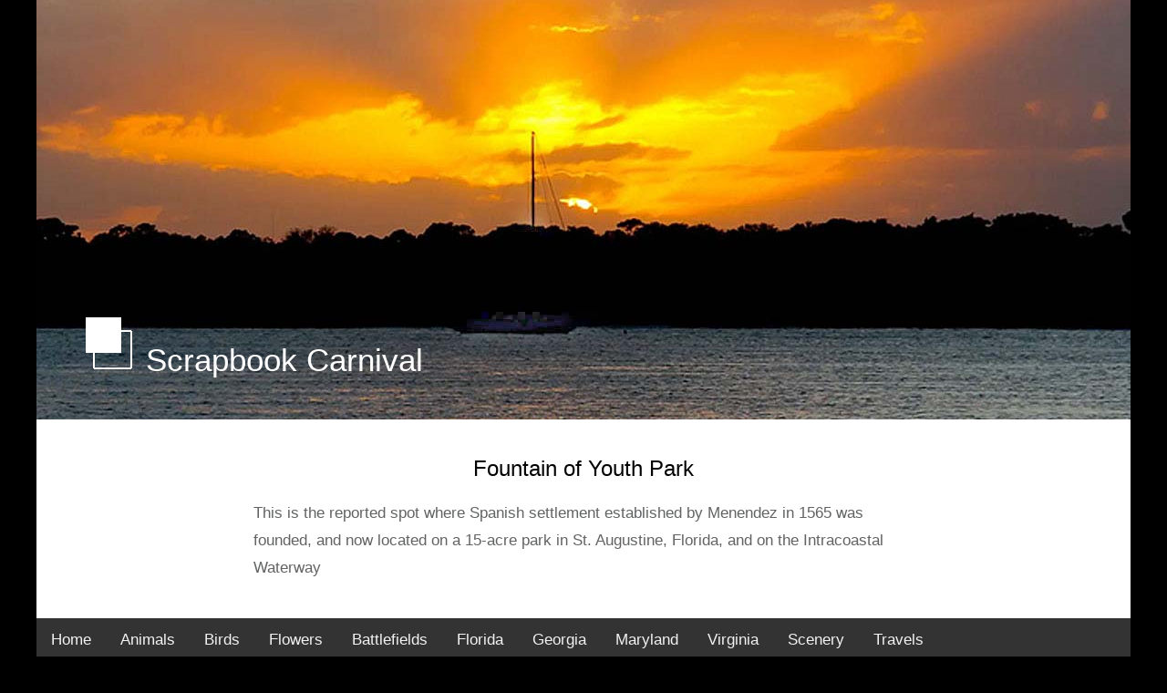

--- FILE ---
content_type: text/html
request_url: https://gallery.gamepuppet.com/youth.htm
body_size: 1048
content:
<!DOCTYPE html>
<html lang="en">
<head>
<meta charset="UTF-8">
<title>Scrapbook Carnival</title>
<meta http-equiv = "description" content = "A collection of photographs taken over the years on various subjects"/>
<meta name="viewport" content="width=device-width, height=device-height, initial-scale=1.0, minimum-scale=1.0"/>
<meta name="robots" content="index,follow"/>
<meta name="rating" content="general"/>
<meta name="keywords" content="photographs, animals, birds, flowers, florida, gettysburg, pennsylvania"/>
<link rel="shortcut icon" href="favicon.ico" type="image/x-icon"/>
<link href="css/style.css" rel="stylesheet"/>
<link href="css/menu.css" rel="stylesheet"/>
<link href="css/table.css" rel="stylesheet"/>
<link href="css/hover.css" rel="stylesheet"/>
</head>

<body> 
<div class="container">
<!-- Top box -->
<!-- Logo & Site Name -->
<div class="placeholder">
<div class="parallax-window" data-parallax="scroll" data-image-src="img/logo.jpg">
<div class="tm-header">
<div class="row tm-header-inner">
<div class="col-md-6 col-12">
<img src="img/logo.png" width="60" height="60" alt="small Logo" class="tm-site-logo"/> 
<div class="tm-site-text-box">
<h1 class="tm-site-title">Scrapbook Carnival</h1>
</div>
</div>
<nav class="col-md-6 col-12 tm-nav">
</nav>	
</div>
</div>
</div>
</div>


<header class="row tm-welcome-section">
<h2 class="col-12 text-center tm-section-title">Fountain of Youth Park</h2>
<p class="col-12 text-justify">
This is the reported spot where Spanish settlement established by Menendez in 1565 was founded, and now located on a 15-acre park in St. Augustine, Florida, and on the Intracoastal Waterway
</p>


</header>
<div class="topnav">
<a href="index.html">Home</a>
<a href="animals.htm">Animals</a>
<a href="birds.htm">Birds</a>
<a href="flowers.htm">Flowers</a>
<a href="battlefields.htm">Battlefields</a>
<a href="florida.htm">Florida</a>
<a href="georgia.htm">Georgia</a>
<a href="maryland.htm">Maryland</a>
<a href="virginia.htm">Virginia</a>
<a href="scenery.htm">Scenery</a>
<a href="travels.htm">Travels</a>
</div>  <br/>
<div class="tm-container-inner-2 tm-contact-section">
				
						
<div class="table-2ed9b">
<div class="row-2ed9b">
<div class="cell-2ed9b"><img src="index/youth/youth-1.jpg" class="thumbnail" width="150" height="150" title="image" alt="gallery"
/></div>
<div class="cell-2ed9b"><img src="index/youth/youth-2.jpg" class="thumbnail" width="150" height="150" title="image" alt="gallery"
/></div>
<div class="cell-2ed9b"><img src="index/youth/youth-3.jpg" class="thumbnail" width="150" height="150" title="image" alt="gallery"
/></div>
<div class="cell-2ed9b"><img src="index/youth/youth-4.jpg" class="thumbnail" width="150" height="150" title="image" alt="gallery"
/></div>
<div class="cell-2ed9b"><img src="index/youth/youth-5.jpg" class="thumbnail" width="150" height="150" title="image" alt="gallery"
/></div></div>
</div><div style="clear:both;"></div><br/><br/>

<div class="table-2ed9b">
<div class="row-2ed9b">
<div class="cell-2ed9b"><img src="index/youth/youth-6.jpg" class="thumbnail" width="150" height="150" title="image" alt="gallery"
/></div>
<div class="cell-2ed9b"><img src="index/youth/youth-7.jpg" class="thumbnail" width="150" height="150" title="image" alt="gallery"
/></div>
<div class="cell-2ed9b"><img src="index/youth/youth-8.jpg" class="thumbnail" width="150" height="150" title="image" alt="gallery"
/></div>
<div class="cell-2ed9b"><img src="index/youth/youth-9.jpg" class="thumbnail" width="150" height="150" title="image" alt="gallery"
/></div>
<div class="cell-2ed9b"><img src="index/youth/youth-10.jpg" class="thumbnail" width="150" height="150" title="image" alt="gallery"
/></div></div>
</div><div style="clear:both;"></div><br/><br/>

<div class="table-2ed9b">
<div class="row-2ed9b">
<div class="cell-2ed9b"><img src="index/youth/youth-11.jpg" class="thumbnail" width="150" height="150" title="image" alt="gallery"
/></div>
<div class="cell-2ed9b"><img src="index/youth/youth-12.jpg" class="thumbnail" width="150" height="150" title="image" alt="gallery"
/></div>
<div class="cell-2ed9b"><img src="index/youth/youth-13.jpg" class="thumbnail" width="150" height="150" title="image" alt="gallery"
/></div>
<div class="cell-2ed9b"><img src="index/youth/youth-14.jpg" class="thumbnail" width="150" height="150" title="image" alt="gallery"
/></div>
<div class="cell-2ed9b"><img src="index/youth/youth-15.jpg" class="thumbnail" width="150" height="150" title="image" alt="gallery"
/></div></div>
</div><div style="clear:both;"></div><br/><br/>

<div class="table-2ed9b">
<div class="row-2ed9b">
<div class="cell-2ed9b"><img src="index/youth/youth-16.jpg" class="thumbnail" width="150" height="150" title="image" alt="gallery"
/></div>
<div class="cell-2ed9b"><img src="index/youth/youth-17.jpg" class="thumbnail" width="150" height="150" title="image" alt="gallery"
/></div>
<div class="cell-2ed9b"><img src="index/youth/youth-18.jpg" class="thumbnail" width="150" height="150" title="image" alt="gallery"
/></div>
<div class="cell-2ed9b"><img src="index/youth/youth-19.jpg" class="thumbnail" width="150" height="150" title="image" alt="gallery"
/></div>
<div class="cell-2ed9b"><img src="index/youth/youth-20.jpg" class="thumbnail" width="150" height="150" title="image" alt="gallery"
/></div></div>
</div><div style="clear:both;"></div><br/><br/>

<div class="table-2ed9b">
<div class="row-2ed9b">
<div class="cell-2ed9b"><img src="index/youth/youth-21.jpg" class="thumbnail" width="150" height="150" title="image" alt="gallery"
/></div>
<div class="cell-2ed9b"><img src="index/youth/youth-22.jpg" class="thumbnail" width="150" height="150" title="image" alt="gallery"
/></div>
<div class="cell-2ed9b"><img src="index/youth/youth-23.jpg" class="thumbnail" width="150" height="150" title="image" alt="gallery"
/></div>
<div class="cell-2ed9b"><img src="index/youth/youth-24.jpg" class="thumbnail" width="150" height="150" title="image" alt="gallery"
/></div>
<div class="cell-2ed9b"><img src="index/youth/youth-25.jpg" class="thumbnail" width="150" height="150" title="image" alt="gallery"
/></div></div>
</div><div style="clear:both;"></div><br/><br/>

<div class="table-2ed9b">
<div class="row-2ed9b">
<div class="cell-2ed9b"><img src="index/youth/youth-26.jpg" class="thumbnail" width="150" height="150" title="image" alt="gallery"
/></div>
<div class="cell-2ed9b"><img src="index/youth/youth-27.jpg" class="thumbnail" width="150" height="150" title="image" alt="gallery"
/></div>
<div class="cell-2ed9b"><img src="index/youth/youth-28.jpg" class="thumbnail" width="150" height="150" title="image" alt="gallery"
/></div>
<div class="cell-2ed9b"><img src="index/youth/youth-29.jpg" class="thumbnail" width="150" height="150" title="image" alt="gallery"
/></div>
<div class="cell-2ed9b"><img src="index/youth/youth-30.jpg" class="thumbnail" width="150" height="150" title="image" alt="gallery"
/></div></div>
</div><div style="clear:both;"></div><br/><br/>

<div class="table-2ed9b">
<div class="row-2ed9b">
<div class="cell-2ed9b"><img src="index/youth/youth-31.jpg" class="thumbnail" width="150" height="150" title="image" alt="gallery"
/></div>
<div class="cell-2ed9b"><img src="index/youth/youth-32.jpg" class="thumbnail" width="150" height="150" title="image" alt="gallery"
/></div>
<div class="cell-2ed9b"><img src="index/youth/youth-33.jpg" class="thumbnail" width="150" height="150" title="image" alt="gallery"
/></div>
<div class="cell-2ed9b"><img src="index/youth/youth-34.jpg" class="thumbnail" width="150" height="150" title="image" alt="gallery"
/></div>
<div class="cell-2ed9b"><img src="index/youth/youth-35.jpg" class="thumbnail" width="150" height="150" title="image" alt="gallery"
/></div></div>
</div><div style="clear:both;"></div>

<br/>
<form action="#top">
<button type="submit">Back to Top</button>
</form>

						
</div></div>

<footer class="tm-footer text-center">
<p>Copyright &copy; 2022 Scrapbook Carnival | Design: <a rel="nofollow" href="https://gamepuppet.com">Gamepuppet</a></p>
</footer>

<script src="js/jquery.min.js"></script>
<script src="js/parallax.min.js"></script>
<script>
$(document).ready(function(){
// Handle click on paging links
$('.tm-paging-link').click(function(e){
e.preventDefault();
				
var page = $(this).text().toLowerCase();
$('.tm-gallery-page').addClass('hidden');
$('#tm-gallery-page-' + page).removeClass('hidden');
$('.tm-paging-link').removeClass('active');
$(this).addClass("active");
});
});
</script>
</body>
</html>

--- FILE ---
content_type: text/css
request_url: https://gallery.gamepuppet.com/css/style.css
body_size: 2458
content:
ul, nav, body, h1, h2, h4, h6, p, figure {
  margin: 0;
  padding: 0;
}

a, button { transition: all 0.3s ease; }

/* Bootstrap grid system  */

html {
  box-sizing: border-box;
  -ms-overflow-style: scrollbar;
}

*,
*::before,
*::after {
  box-sizing: inherit;
}

.container {
  width: 100%;
  max-width: 1200px;
  margin-right: auto;
  margin-left: auto;
}

.tm-container-inner,
.tm-container-inner-2 {
  padding-left: 15px;
  padding-right: 15px;
}

.row {
  display: -ms-flexbox;
  display: flex;
  -ms-flex-wrap: wrap;
  flex-wrap: wrap;
  margin-left: -15px;
  margin-right: -15px;
}

.col-lg-3,
.col-lg-4,
.col-lg-6,
.col-md-4,
.col-md-6,
.col-sm-6, 
.col-12 {
  position: relative;
  width: 100%;
  padding-right: 15px;
  padding-left: 15px;
}

.col-12 {
  -ms-flex: 0 0 100%;
  flex: 0 0 100%;
  max-width: 100%;
}

@media (min-width: 576px) {
  .col-sm-6 {
    -ms-flex: 0 0 50%;
    flex: 0 0 50%;
    max-width: 50%;
  }
}

@media (min-width: 768px) {
  .col-md-4 {
    -ms-flex: 0 0 33.333333%;
    flex: 0 0 33.333333%;
    max-width: 33.333333%;
  }
  
  .col-md-6 {
    -ms-flex: 0 0 50%;
    flex: 0 0 50%;
    max-width: 50%;
  }
}

@media (min-width: 992px) {
  .col-lg-3 {
    -ms-flex: 0 0 25%;
    flex: 0 0 25%;
    max-width: 25%;
  }
  
  .col-lg-4 {
    -ms-flex: 0 0 33.333333%;
    flex: 0 0 33.333333%;
    max-width: 33.333333%;
  }
  
  .col-lg-6 {
    -ms-flex: 0 0 50%;
    flex: 0 0 50%;
    max-width: 50%;
  }
}

/*
  primary: #2D99CC
  success: #319966
  danger: #993332
*/

.tm-btn {
  display: inline-block;
  font-size: 1rem;
  width: auto;
  padding: 10px 30px;
  text-decoration: none;
  cursor: pointer;
  border: 0;
}

.tm-btn-default {
  border: 1px solid #ccc;
  background-color: transparent;
  color: #626364;
}

.tm-btn-default:hover,
.tm-btn-default:focus {
  color: white;
  background-color: #4f5052;
}

.tm-btn-primary {
  background-color: #2D99CC;
  color: white;
}

.tm-btn-primary:hover,
.tm-btn-primary:focus {
  background-color: #1b6f96;
}

.tm-btn-success {
  background-color: #319966;
  color: white;
}

.tm-btn-success:hover,
.tm-btn-success:focus {
  background-color: #1d6e46;
}

.tm-btn-danger {
  background-color: #993332;
  color: white;
}

.tm-btn-danger:hover,
.tm-btn-danger:focus {
  background-color: #752423;
}

.tm-mb-45 {
  margin-bottom: 45px;
}

.tm-mb-p {
    margin-bottom: 20px;
}

.tm-text-success {
  color: #319966;
}

.text-center {
  text-align: center;
}

.hidden {
  display: none !important;
}

.img-fluid {
  max-width: 100%;
  height: auto;
}

body {
  font-family: 'Open Sans', Arial, sans-serif;
  font-size: 17px;
  background-color: #000000;
  overflow-x: hidden;
}

.container {
  background-color: white;
}

p, address {
  color: #626364;
  line-height: 1.8;
}

/* Set width and height in JS */
.placeholder {
  width: 100%;
  min-height: 460px;
  background-color: #556E5B;
}

.placeholder-2 {
  width: 100%;
  min-height: 220px;
  background-color: #CFBEA5;
  position: relative;
  z-index: 998;
}

.parallax-window {
  min-height: 460px;
  background: transparent;
  position: relative;
}

.parallax-window-2 {
  min-height: 220px;
  width: 100%;
  margin-left: auto;
  margin-right: auto;
  background: transparent;
  position: relative;
}

.parallax-mirror {
  z-index: 999 !important;
}

.tm-header {
  position: absolute;
  bottom: 0;
  left: 0;
  width: 100%;
  color: #fff;
  z-index: 1000;
}

.tm-header-inner {
  padding: 40px 50px;
}

@media (max-width: 991px) {
  .tm-header-inner {
    padding: 30px 15px;
  }
}

.tm-site-logo {
  display: inline-block;
  margin-right: 5px;
}

.tm-site-text-box {
  display: inline-block;
}

.tm-site-title {
  font-size: 2.2rem;
  font-weight: 400;
  margin-bottom: 5px;
}

.tm-site-description {
  font-size: 1.1rem;
  font-weight: 400;
}

.tm-nav {
  text-align: right;
  margin-top: 30px;
}

.tm-nav-ul {
  display: flex;
  justify-content: flex-end;
}

.tm-nav-li {
  list-style: none;
  display: block;
  margin-bottom: 0;
  padding-right: 25px;
  padding-left: 25px;
}

@media (max-width: 991px) {
  .tm-nav-li {
    padding-right: 15px;
    padding-left: 15px;
  }
}

.tm-nav-link {
  color: white;
  text-decoration: none;
  padding-bottom: 10px;
}

.tm-nav-link.active,
.tm-nav-link:hover {
  border-bottom: 1px solid white;
}

.tm-welcome-section {
  margin: 40px auto;
  max-width: 755px;
}

.tm-section-title {
  font-size: 1.5rem;
  font-weight: 400;
  margin-bottom: 20px;
}

.tm-gallery {
  margin-bottom: 80px;
}

.tm-gallery-page {
  max-width: 280px;
  margin-left: auto;
  margin-right: auto;
  display: -ms-flexbox;
  display: flex;
  -ms-flex-wrap: wrap;
  flex-wrap: wrap;
}

.tm-gallery-description {
  font-size: 0.95rem;
}

.tm-section,
.tm-container-inner,
.tm-container-inner-2 {
  margin-left: auto;
  margin-right: auto;
}

/* Small devices (landscape phones, 576px and up) */
@media (min-width: 576px) {
  .tm-gallery-page {
    max-width: 560px;
  }
}

/* Medium devices (tablets, 768px and up) */
@media (min-width: 768px) {
  .tm-gallery-page,
  .tm-section,
  .tm-container-inner,
  .tm-container-inner-2 {
    max-width: 840px;
  }
}

/* Large devices (desktops, 992px and up) */
@media (min-width: 992px) {
  .tm-gallery-page,
  .tm-section {
    max-width: 1120px;
  }
  
  .tm-container-inner {
    max-width: 1120px;
  }
  
  .tm-container-inner-2 {
    max-width: 900px;
  }
}

.tm-gallery-item {
  max-width: 280px;
}

.tm-gallery-img {
  margin-bottom: 20px;
}

.tm-gallery-title {
  font-size: 1rem;
  font-weight: 400;
  color: #044e87;
  margin-bottom: 15px;
}

.tm-gallery-description {
  margin-bottom: 20px;
}

.tm-gallery-price {
  font-size: 1.25rem;
  color: #2F956D;
  margin-bottom: 60px;
}

.tm-paging-links {
  text-align: center;
  margin-bottom: 40px;
}

.tm-paging-item {
  list-style: none;
  display: inline-block;
  border: 1px solid #2F956D;
  margin: 7px;
}

.tm-paging-link {
  padding: 10px 30px;
  display: flex;
  align-items: center;
  justify-content: center;
  text-decoration: none;
  color: #2F956D;
  background-color: transparent;
}

.tm-paging-link.active,
.tm-paging-link:hover {
  background-color: #2F956D;
  color: white;
}

.tm-description-figure {
  text-align: center;  
}

.tm-description-box {
  margin-left: auto;
  margin-right: auto;
}

.tm-description-box {
  padding-left: 0;
  padding-right: 0;
  display: flex;
  flex-direction: column;
  margin-top: 30px;
  max-width: 530px;
}

@media (min-width: 768px) {
  .tm-description-box {
    padding-left: 5px;
    padding-right: 40px;
    margin-top: 0;
  }
}

.tm-right {
  align-self: flex-end;
}

.tm-footer {
  padding: 25px 15px;
  margin-top: 40px;
}

.tm-footer a {
  color: #fff;
  text-decoration: none;
}

.tm-footer a:hover {
  color: #fd0d07;
}

/* About */
.tm-persons {
  margin-bottom: 20px;
}

.tm-person {
  display: flex;
  flex-direction: column;
  align-items: center;
  justify-content: center;
  margin-bottom: 60px;
}

@media (min-width: 420px) {
  .tm-person {
    flex-direction: row;
  }
}

.tm-person-description {
  padding-left: 20px;
  padding-right: 20px;
}

.tm-person-name {
  font-size: 1.6rem;
  font-weight: 300;
  color: #09C;
  margin-bottom: 5px;
  margin-top: 15px;
}

@media (min-width: 420px) {
  .tm-person-name {
    margin-top: 0;
  }
}

.tm-person-title {
  color: #C39;
  margin-bottom: 20px;
}

.tm-person-about {
  margin-bottom: 20px;
}

.tm-social-link {
  color: #fff;
  display: inline-block;
  border-radius: 1px;
  background-color: transparent;
  font-size: 1.3rem;
  text-decoration: none;
  width: 40px;
  height: 40px;
  margin-right: 0;
  margin-bottom: 15px;
}

.tm-social-link:hover {
  color: white;
  background-color: #626364;
}

.tm-social-icon {
  display: flex;
  align-items: center;
  justify-content: center;
  width: 100%;
  height: 100%;
}

.tm-feature {
  text-align: center;
  padding: 45px 20px;
}

.tm-feature-icon {
  color: #9f9c9c;
  margin-bottom: 65px;
}

.tm-feature-description {
  margin-bottom: 35px;
  font-size: 1rem;
}

.tm-features {
  margin-top: 35px;
}

.tm-history {
  margin-top: 45px;
}

.tm-history-inner {
  display: flex;
  align-items: center;
  justify-content: center;
  flex-direction: column;
}

.tm-history-img {
  max-width: 100%;
}

@media (min-width: 768px) {
 .tm-history-img {
    max-width: 50%;
  }
  
  .tm-history-inner {
    flex-direction: row;
  }
}

.tm-history-title {
  font-size: 1.6rem;
  font-weight: 300;
  color: #1A6692;
  margin-bottom: 30px;
}

.tm-history-text {
  max-width: 480px;
  margin: 15px auto 0;
}

.tm-history-description {
  margin-bottom: 40px;
}

@media (min-width: 768px) {
 .tm-history-text {
    max-width: auto;
    margin: 0 auto 0 35px;
  } 
}

/* Contact Page */
.tm-contact-form {
  max-width: 100%;
}

@media (min-width: 768px) {
 .tm-contact-form {
    max-width: 310px;
  } 
}

.tm-d-flex {
  display: flex;
  flex-direction: column;
}

.tm-btn-right {
  align-self: flex-end;
}

.form-group {
  margin-bottom: 30px;
}

.form-control {
  display: block;
  width: 100%;
  padding: 0.375rem 0.75rem;
  font-size: 1.1rem;
  font-weight: 400;
  line-height: 1.5;
  color: #626364;
  background-color: #000000;
  background-clip: padding-box;
  border: 1px solid #ced4da;
  border-right: 0;
  border-top: 0;
  border-left: 0;
  border-radius: 0;
  transition: border-color 0.15s ease-in-out, box-shadow 0.15s ease-in-out;
}

.form-control::-ms-expand {
  background-color: transparent;
  border: 0;
}

.form-control:focus {
  color: #495057;
  background-color: #000000;
  border-color: #80bdff;
  outline: 0;
  box-shadow: 0 0 0 0.2rem rgba(0, 123, 255, 0.25);
}

.form-control::-webkit-input-placeholder {
  color: #6c757d;
  opacity: 1;
}

.form-control::-moz-placeholder {
  color: #6c757d;
  opacity: 1;
}

.form-control:-ms-input-placeholder {
  color: #6c757d;
  opacity: 1;
}

.form-control::-ms-input-placeholder {
  color: #6c757d;
  opacity: 1;
}

.form-control::placeholder {
  color: #6c757d;
  opacity: 1;
}

.tm-info-title {
  font-size: 1.6rem;
  font-weight: 300;
  margin-bottom: 30px;
}

address {
  font-style: normal;
  margin-bottom: 50px;
}

.tm-address-box {
  max-width: 100%;
}

@media (min-width: 768px) {
 .tm-address-box {
    max-width: 315px;
  } 
}

.tm-contact-icon {
  display: inline-block;
  margin-right: 25px;
  color: #319966;
}

.tm-contact-link {
  display: inline-block;
  color: #626364;
  margin-bottom: 25px;
  text-decoration: none;
}

.tm-contact-social {
  margin-top: 10px;
}

.tm-map {
  max-width: 900px;
  height: 450px;
  width: 100%;
  margin-left: auto;
  margin-right: auto;
}

.tm-map iframe {
  width: 100%;
  height: 100%;
}

.tm-contact-section {
  padding-bottom: 30px;
}

.tm-map-section {
  padding-top: 40px;
  padding-bottom: 40px;
}

.tm-info-section {
  padding-top: 30px;
}

.tm-faq {
  max-width: 650px;
  margin-left: auto;
  margin-right: auto;
}

.tm-accordion {
  padding-top: 40px;
}

/* https://www.w3schools.com/howto/howto_js_accordion.asp */
/* Style the buttons that are used to open and close the accordion panel */
.accordion {
  font-size: 1.2rem;
  font-family: 'Open Sans', Helevetica, Arial, sans-serif;
  color: #999;
  background-color: transparent;
  border: 1px solid #d0d0d0;
  margin-bottom: 17px;
  margin-top: 17px;
  cursor: pointer;
  padding: 10px 20px 6px;
  width: 100%;
  text-align: left;
  outline: none;
  transition: 0.4s;
}

/* Add a background color to the button if it is clicked on (add the .active class with JS), and when you move the mouse over it (hover) */
.accordion.active, .accordion:hover {
  color: #09C;
}

@keyframes changeIcon {
  0% {
    content: '\f0d9';
  }
  50% {
    color: white;
  }
  100% {
    content: "\f0d7";
  }
}

@keyframes changeIconBack {
  0% {
    content: '\f0d7';
  }
  50% {
    color: white;
  }
  100% {
    content: "\f0d9";
  }
}

.accordion:after {
  font-family: 'Font Awesome 5 Free';
  font-weight: 900;
  animation: changeIconBack 0.3s linear;
  content: '\f0d9';
  font-size: 2rem;
  color: #999;
  float: right;
  margin-left: 5px;
}

.accordion.active:after {
  animation: changeIcon 0.3s linear;
  content: '\f0d7';
}

/* Style the accordion panel. Note: hidden by default */
.panel {
  background-color: white;
  max-height: 0;
  overflow: hidden;
  transition: max-height 0.2s ease-out;
}

.panel p {
  padding: 5px 20px 30px;
}

--- FILE ---
content_type: text/css
request_url: https://gallery.gamepuppet.com/css/menu.css
body_size: -145
content:
/* Add a black background color to the top navigation */
.topnav {
  background-color: #333;
  overflow: hidden;
}

/* Style the links inside the navigation bar */
.topnav a {
  float: left;
  color: #f2f2f2;
  text-align: center;
  padding: 14px 16px;
  text-decoration: none;
  font-size: 17px;
}

/* Change the color of links on hover */
.topnav a:hover {
  background-color: #baf1f7;
  color: black;
}

/* Add a color to the active/current link */
.topnav a.active {
  background-color: #0991a1;
  color: white;
}

--- FILE ---
content_type: text/css
request_url: https://gallery.gamepuppet.com/css/table.css
body_size: -99
content:
.row-2ed9b { display:block; height:100%; white-space:nowrap; clear:left; }
.cell-2ed9b { display:block; float:left; height:100%; width: 20%; white-space: normal;}
.table-2ed9b { display:block; width:110%; }
.table-2ed9b .cell-2ed9b { }


--- FILE ---
content_type: text/css
request_url: https://gallery.gamepuppet.com/css/hover.css
body_size: -224
content:
.thumbnail { 
top:-50px; 
left:-35px; 
display:block; 
z-index:999; 
cursor: pointer; 
-webkit-transition-property: all; 
-webkit-transition-duration: 0.3s; 
-webkit-transition-timing-function: ease; 
} 

/*change the number below to scale to the appropriate size*/ 
.thumbnail:hover { 
transform: scale(4); 
}